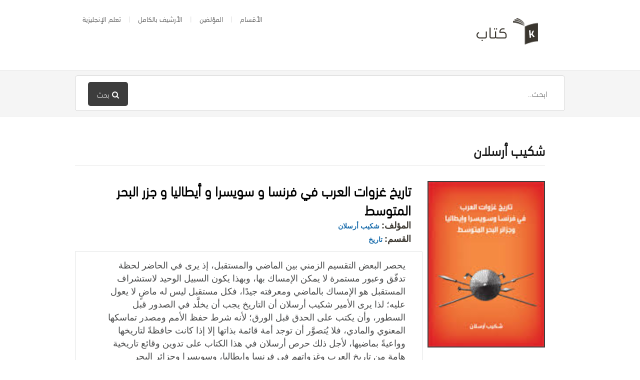

--- FILE ---
content_type: text/html; charset=UTF-8
request_url: https://www.ktaab.com/authors/%D8%B4%D9%83%D9%8A%D8%A8-%D8%A3%D8%B1%D8%B3%D9%84%D8%A7%D9%86/
body_size: 9184
content:
<!DOCTYPE html>
<html dir="rtl" lang="ar">

<head> 

<script async custom-element="amp-ad" src="https://cdn.ampproject.org/v0/amp-ad-0.1.js"></script>

  <meta charset="UTF-8" />
  <meta name="viewport" content="width=device-width">
  <meta name="format-detection" content="telephone=no">
  <meta http-equiv="X-UA-Compatible" content="IE=Edge"/>
  <title>شكيب أرسلان - كتاب</title>

		<!-- All in One SEO 4.5.4 - aioseo.com -->
		<meta name="robots" content="noindex, max-snippet:-1, max-image-preview:large, max-video-preview:-1" />
		<meta name="google-site-verification" content="OgDzs_eLby4TW4BbJEulm7mijp7MMnzYIPp_tm2B-7k" />
		<meta name="msvalidate.01" content="0DF04BC21D5C90B8C28E86F3579EE5DD" />
		<link rel="canonical" href="https://www.ktaab.com/" />
		<meta name="generator" content="All in One SEO (AIOSEO) 4.5.4" />
		<script type="application/ld+json" class="aioseo-schema">
			{"@context":"https:\/\/schema.org","@graph":[{"@type":"BreadcrumbList","@id":"https:\/\/www.ktaab.com\/#breadcrumblist","itemListElement":[{"@type":"ListItem","@id":"https:\/\/www.ktaab.com\/#listItem","position":1,"name":"\u0627\u0644\u0631\u0626\u064a\u0633\u064a\u0629","item":"https:\/\/www.ktaab.com\/","nextItem":"https:\/\/www.ktaab.com\/#listItem"},{"@type":"ListItem","@id":"https:\/\/www.ktaab.com\/#listItem","position":2,"name":"\u0634\u0643\u064a\u0628 \u0623\u0631\u0633\u0644\u0627\u0646","previousItem":"https:\/\/www.ktaab.com\/#listItem"}]},{"@type":"Organization","@id":"https:\/\/www.ktaab.com\/#organization","name":"Ktaab.com","url":"https:\/\/www.ktaab.com\/"},{"@type":"WebPage","@id":"https:\/\/www.ktaab.com\/#webpage","url":"https:\/\/www.ktaab.com\/","name":"\u0634\u0643\u064a\u0628 \u0623\u0631\u0633\u0644\u0627\u0646 - \u0643\u062a\u0627\u0628","inLanguage":"ar","isPartOf":{"@id":"https:\/\/www.ktaab.com\/#website"},"breadcrumb":{"@id":"https:\/\/www.ktaab.com\/#breadcrumblist"}},{"@type":"WebSite","@id":"https:\/\/www.ktaab.com\/#website","url":"https:\/\/www.ktaab.com\/","name":"\u0643\u062a\u0627\u0628","inLanguage":"ar","publisher":{"@id":"https:\/\/www.ktaab.com\/#organization"}}]}
		</script>
		<!-- All in One SEO -->

<link rel='dns-prefetch' href='//fonts.googleapis.com' />
		<!-- This site uses the Google Analytics by MonsterInsights plugin v8.23.1 - Using Analytics tracking - https://www.monsterinsights.com/ -->
		<!-- Note: MonsterInsights is not currently configured on this site. The site owner needs to authenticate with Google Analytics in the MonsterInsights settings panel. -->
					<!-- No tracking code set -->
				<!-- / Google Analytics by MonsterInsights -->
		<script type="text/javascript">
/* <![CDATA[ */
window._wpemojiSettings = {"baseUrl":"https:\/\/s.w.org\/images\/core\/emoji\/14.0.0\/72x72\/","ext":".png","svgUrl":"https:\/\/s.w.org\/images\/core\/emoji\/14.0.0\/svg\/","svgExt":".svg","source":{"concatemoji":"https:\/\/www.ktaab.com\/wp-includes\/js\/wp-emoji-release.min.js?ver=6.4.7"}};
/*! This file is auto-generated */
!function(i,n){var o,s,e;function c(e){try{var t={supportTests:e,timestamp:(new Date).valueOf()};sessionStorage.setItem(o,JSON.stringify(t))}catch(e){}}function p(e,t,n){e.clearRect(0,0,e.canvas.width,e.canvas.height),e.fillText(t,0,0);var t=new Uint32Array(e.getImageData(0,0,e.canvas.width,e.canvas.height).data),r=(e.clearRect(0,0,e.canvas.width,e.canvas.height),e.fillText(n,0,0),new Uint32Array(e.getImageData(0,0,e.canvas.width,e.canvas.height).data));return t.every(function(e,t){return e===r[t]})}function u(e,t,n){switch(t){case"flag":return n(e,"\ud83c\udff3\ufe0f\u200d\u26a7\ufe0f","\ud83c\udff3\ufe0f\u200b\u26a7\ufe0f")?!1:!n(e,"\ud83c\uddfa\ud83c\uddf3","\ud83c\uddfa\u200b\ud83c\uddf3")&&!n(e,"\ud83c\udff4\udb40\udc67\udb40\udc62\udb40\udc65\udb40\udc6e\udb40\udc67\udb40\udc7f","\ud83c\udff4\u200b\udb40\udc67\u200b\udb40\udc62\u200b\udb40\udc65\u200b\udb40\udc6e\u200b\udb40\udc67\u200b\udb40\udc7f");case"emoji":return!n(e,"\ud83e\udef1\ud83c\udffb\u200d\ud83e\udef2\ud83c\udfff","\ud83e\udef1\ud83c\udffb\u200b\ud83e\udef2\ud83c\udfff")}return!1}function f(e,t,n){var r="undefined"!=typeof WorkerGlobalScope&&self instanceof WorkerGlobalScope?new OffscreenCanvas(300,150):i.createElement("canvas"),a=r.getContext("2d",{willReadFrequently:!0}),o=(a.textBaseline="top",a.font="600 32px Arial",{});return e.forEach(function(e){o[e]=t(a,e,n)}),o}function t(e){var t=i.createElement("script");t.src=e,t.defer=!0,i.head.appendChild(t)}"undefined"!=typeof Promise&&(o="wpEmojiSettingsSupports",s=["flag","emoji"],n.supports={everything:!0,everythingExceptFlag:!0},e=new Promise(function(e){i.addEventListener("DOMContentLoaded",e,{once:!0})}),new Promise(function(t){var n=function(){try{var e=JSON.parse(sessionStorage.getItem(o));if("object"==typeof e&&"number"==typeof e.timestamp&&(new Date).valueOf()<e.timestamp+604800&&"object"==typeof e.supportTests)return e.supportTests}catch(e){}return null}();if(!n){if("undefined"!=typeof Worker&&"undefined"!=typeof OffscreenCanvas&&"undefined"!=typeof URL&&URL.createObjectURL&&"undefined"!=typeof Blob)try{var e="postMessage("+f.toString()+"("+[JSON.stringify(s),u.toString(),p.toString()].join(",")+"));",r=new Blob([e],{type:"text/javascript"}),a=new Worker(URL.createObjectURL(r),{name:"wpTestEmojiSupports"});return void(a.onmessage=function(e){c(n=e.data),a.terminate(),t(n)})}catch(e){}c(n=f(s,u,p))}t(n)}).then(function(e){for(var t in e)n.supports[t]=e[t],n.supports.everything=n.supports.everything&&n.supports[t],"flag"!==t&&(n.supports.everythingExceptFlag=n.supports.everythingExceptFlag&&n.supports[t]);n.supports.everythingExceptFlag=n.supports.everythingExceptFlag&&!n.supports.flag,n.DOMReady=!1,n.readyCallback=function(){n.DOMReady=!0}}).then(function(){return e}).then(function(){var e;n.supports.everything||(n.readyCallback(),(e=n.source||{}).concatemoji?t(e.concatemoji):e.wpemoji&&e.twemoji&&(t(e.twemoji),t(e.wpemoji)))}))}((window,document),window._wpemojiSettings);
/* ]]> */
</script>
<style type="text/css">
.powerpress_player .wp-audio-shortcode { max-width: 200px; }
</style>
<style id='wp-emoji-styles-inline-css' type='text/css'>

	img.wp-smiley, img.emoji {
		display: inline !important;
		border: none !important;
		box-shadow: none !important;
		height: 1em !important;
		width: 1em !important;
		margin: 0 0.07em !important;
		vertical-align: -0.1em !important;
		background: none !important;
		padding: 0 !important;
	}
</style>
<link rel='stylesheet' id='wp-block-library-rtl-css' href='https://www.ktaab.com/wp-includes/css/dist/block-library/style-rtl.min.css?ver=6.4.7' type='text/css' media='all' />
<style id='classic-theme-styles-inline-css' type='text/css'>
/*! This file is auto-generated */
.wp-block-button__link{color:#fff;background-color:#32373c;border-radius:9999px;box-shadow:none;text-decoration:none;padding:calc(.667em + 2px) calc(1.333em + 2px);font-size:1.125em}.wp-block-file__button{background:#32373c;color:#fff;text-decoration:none}
</style>
<style id='global-styles-inline-css' type='text/css'>
body{--wp--preset--color--black: #000000;--wp--preset--color--cyan-bluish-gray: #abb8c3;--wp--preset--color--white: #ffffff;--wp--preset--color--pale-pink: #f78da7;--wp--preset--color--vivid-red: #cf2e2e;--wp--preset--color--luminous-vivid-orange: #ff6900;--wp--preset--color--luminous-vivid-amber: #fcb900;--wp--preset--color--light-green-cyan: #7bdcb5;--wp--preset--color--vivid-green-cyan: #00d084;--wp--preset--color--pale-cyan-blue: #8ed1fc;--wp--preset--color--vivid-cyan-blue: #0693e3;--wp--preset--color--vivid-purple: #9b51e0;--wp--preset--gradient--vivid-cyan-blue-to-vivid-purple: linear-gradient(135deg,rgba(6,147,227,1) 0%,rgb(155,81,224) 100%);--wp--preset--gradient--light-green-cyan-to-vivid-green-cyan: linear-gradient(135deg,rgb(122,220,180) 0%,rgb(0,208,130) 100%);--wp--preset--gradient--luminous-vivid-amber-to-luminous-vivid-orange: linear-gradient(135deg,rgba(252,185,0,1) 0%,rgba(255,105,0,1) 100%);--wp--preset--gradient--luminous-vivid-orange-to-vivid-red: linear-gradient(135deg,rgba(255,105,0,1) 0%,rgb(207,46,46) 100%);--wp--preset--gradient--very-light-gray-to-cyan-bluish-gray: linear-gradient(135deg,rgb(238,238,238) 0%,rgb(169,184,195) 100%);--wp--preset--gradient--cool-to-warm-spectrum: linear-gradient(135deg,rgb(74,234,220) 0%,rgb(151,120,209) 20%,rgb(207,42,186) 40%,rgb(238,44,130) 60%,rgb(251,105,98) 80%,rgb(254,248,76) 100%);--wp--preset--gradient--blush-light-purple: linear-gradient(135deg,rgb(255,206,236) 0%,rgb(152,150,240) 100%);--wp--preset--gradient--blush-bordeaux: linear-gradient(135deg,rgb(254,205,165) 0%,rgb(254,45,45) 50%,rgb(107,0,62) 100%);--wp--preset--gradient--luminous-dusk: linear-gradient(135deg,rgb(255,203,112) 0%,rgb(199,81,192) 50%,rgb(65,88,208) 100%);--wp--preset--gradient--pale-ocean: linear-gradient(135deg,rgb(255,245,203) 0%,rgb(182,227,212) 50%,rgb(51,167,181) 100%);--wp--preset--gradient--electric-grass: linear-gradient(135deg,rgb(202,248,128) 0%,rgb(113,206,126) 100%);--wp--preset--gradient--midnight: linear-gradient(135deg,rgb(2,3,129) 0%,rgb(40,116,252) 100%);--wp--preset--font-size--small: 13px;--wp--preset--font-size--medium: 20px;--wp--preset--font-size--large: 36px;--wp--preset--font-size--x-large: 42px;--wp--preset--spacing--20: 0.44rem;--wp--preset--spacing--30: 0.67rem;--wp--preset--spacing--40: 1rem;--wp--preset--spacing--50: 1.5rem;--wp--preset--spacing--60: 2.25rem;--wp--preset--spacing--70: 3.38rem;--wp--preset--spacing--80: 5.06rem;--wp--preset--shadow--natural: 6px 6px 9px rgba(0, 0, 0, 0.2);--wp--preset--shadow--deep: 12px 12px 50px rgba(0, 0, 0, 0.4);--wp--preset--shadow--sharp: 6px 6px 0px rgba(0, 0, 0, 0.2);--wp--preset--shadow--outlined: 6px 6px 0px -3px rgba(255, 255, 255, 1), 6px 6px rgba(0, 0, 0, 1);--wp--preset--shadow--crisp: 6px 6px 0px rgba(0, 0, 0, 1);}:where(.is-layout-flex){gap: 0.5em;}:where(.is-layout-grid){gap: 0.5em;}body .is-layout-flow > .alignleft{float: left;margin-inline-start: 0;margin-inline-end: 2em;}body .is-layout-flow > .alignright{float: right;margin-inline-start: 2em;margin-inline-end: 0;}body .is-layout-flow > .aligncenter{margin-left: auto !important;margin-right: auto !important;}body .is-layout-constrained > .alignleft{float: left;margin-inline-start: 0;margin-inline-end: 2em;}body .is-layout-constrained > .alignright{float: right;margin-inline-start: 2em;margin-inline-end: 0;}body .is-layout-constrained > .aligncenter{margin-left: auto !important;margin-right: auto !important;}body .is-layout-constrained > :where(:not(.alignleft):not(.alignright):not(.alignfull)){max-width: var(--wp--style--global--content-size);margin-left: auto !important;margin-right: auto !important;}body .is-layout-constrained > .alignwide{max-width: var(--wp--style--global--wide-size);}body .is-layout-flex{display: flex;}body .is-layout-flex{flex-wrap: wrap;align-items: center;}body .is-layout-flex > *{margin: 0;}body .is-layout-grid{display: grid;}body .is-layout-grid > *{margin: 0;}:where(.wp-block-columns.is-layout-flex){gap: 2em;}:where(.wp-block-columns.is-layout-grid){gap: 2em;}:where(.wp-block-post-template.is-layout-flex){gap: 1.25em;}:where(.wp-block-post-template.is-layout-grid){gap: 1.25em;}.has-black-color{color: var(--wp--preset--color--black) !important;}.has-cyan-bluish-gray-color{color: var(--wp--preset--color--cyan-bluish-gray) !important;}.has-white-color{color: var(--wp--preset--color--white) !important;}.has-pale-pink-color{color: var(--wp--preset--color--pale-pink) !important;}.has-vivid-red-color{color: var(--wp--preset--color--vivid-red) !important;}.has-luminous-vivid-orange-color{color: var(--wp--preset--color--luminous-vivid-orange) !important;}.has-luminous-vivid-amber-color{color: var(--wp--preset--color--luminous-vivid-amber) !important;}.has-light-green-cyan-color{color: var(--wp--preset--color--light-green-cyan) !important;}.has-vivid-green-cyan-color{color: var(--wp--preset--color--vivid-green-cyan) !important;}.has-pale-cyan-blue-color{color: var(--wp--preset--color--pale-cyan-blue) !important;}.has-vivid-cyan-blue-color{color: var(--wp--preset--color--vivid-cyan-blue) !important;}.has-vivid-purple-color{color: var(--wp--preset--color--vivid-purple) !important;}.has-black-background-color{background-color: var(--wp--preset--color--black) !important;}.has-cyan-bluish-gray-background-color{background-color: var(--wp--preset--color--cyan-bluish-gray) !important;}.has-white-background-color{background-color: var(--wp--preset--color--white) !important;}.has-pale-pink-background-color{background-color: var(--wp--preset--color--pale-pink) !important;}.has-vivid-red-background-color{background-color: var(--wp--preset--color--vivid-red) !important;}.has-luminous-vivid-orange-background-color{background-color: var(--wp--preset--color--luminous-vivid-orange) !important;}.has-luminous-vivid-amber-background-color{background-color: var(--wp--preset--color--luminous-vivid-amber) !important;}.has-light-green-cyan-background-color{background-color: var(--wp--preset--color--light-green-cyan) !important;}.has-vivid-green-cyan-background-color{background-color: var(--wp--preset--color--vivid-green-cyan) !important;}.has-pale-cyan-blue-background-color{background-color: var(--wp--preset--color--pale-cyan-blue) !important;}.has-vivid-cyan-blue-background-color{background-color: var(--wp--preset--color--vivid-cyan-blue) !important;}.has-vivid-purple-background-color{background-color: var(--wp--preset--color--vivid-purple) !important;}.has-black-border-color{border-color: var(--wp--preset--color--black) !important;}.has-cyan-bluish-gray-border-color{border-color: var(--wp--preset--color--cyan-bluish-gray) !important;}.has-white-border-color{border-color: var(--wp--preset--color--white) !important;}.has-pale-pink-border-color{border-color: var(--wp--preset--color--pale-pink) !important;}.has-vivid-red-border-color{border-color: var(--wp--preset--color--vivid-red) !important;}.has-luminous-vivid-orange-border-color{border-color: var(--wp--preset--color--luminous-vivid-orange) !important;}.has-luminous-vivid-amber-border-color{border-color: var(--wp--preset--color--luminous-vivid-amber) !important;}.has-light-green-cyan-border-color{border-color: var(--wp--preset--color--light-green-cyan) !important;}.has-vivid-green-cyan-border-color{border-color: var(--wp--preset--color--vivid-green-cyan) !important;}.has-pale-cyan-blue-border-color{border-color: var(--wp--preset--color--pale-cyan-blue) !important;}.has-vivid-cyan-blue-border-color{border-color: var(--wp--preset--color--vivid-cyan-blue) !important;}.has-vivid-purple-border-color{border-color: var(--wp--preset--color--vivid-purple) !important;}.has-vivid-cyan-blue-to-vivid-purple-gradient-background{background: var(--wp--preset--gradient--vivid-cyan-blue-to-vivid-purple) !important;}.has-light-green-cyan-to-vivid-green-cyan-gradient-background{background: var(--wp--preset--gradient--light-green-cyan-to-vivid-green-cyan) !important;}.has-luminous-vivid-amber-to-luminous-vivid-orange-gradient-background{background: var(--wp--preset--gradient--luminous-vivid-amber-to-luminous-vivid-orange) !important;}.has-luminous-vivid-orange-to-vivid-red-gradient-background{background: var(--wp--preset--gradient--luminous-vivid-orange-to-vivid-red) !important;}.has-very-light-gray-to-cyan-bluish-gray-gradient-background{background: var(--wp--preset--gradient--very-light-gray-to-cyan-bluish-gray) !important;}.has-cool-to-warm-spectrum-gradient-background{background: var(--wp--preset--gradient--cool-to-warm-spectrum) !important;}.has-blush-light-purple-gradient-background{background: var(--wp--preset--gradient--blush-light-purple) !important;}.has-blush-bordeaux-gradient-background{background: var(--wp--preset--gradient--blush-bordeaux) !important;}.has-luminous-dusk-gradient-background{background: var(--wp--preset--gradient--luminous-dusk) !important;}.has-pale-ocean-gradient-background{background: var(--wp--preset--gradient--pale-ocean) !important;}.has-electric-grass-gradient-background{background: var(--wp--preset--gradient--electric-grass) !important;}.has-midnight-gradient-background{background: var(--wp--preset--gradient--midnight) !important;}.has-small-font-size{font-size: var(--wp--preset--font-size--small) !important;}.has-medium-font-size{font-size: var(--wp--preset--font-size--medium) !important;}.has-large-font-size{font-size: var(--wp--preset--font-size--large) !important;}.has-x-large-font-size{font-size: var(--wp--preset--font-size--x-large) !important;}
.wp-block-navigation a:where(:not(.wp-element-button)){color: inherit;}
:where(.wp-block-post-template.is-layout-flex){gap: 1.25em;}:where(.wp-block-post-template.is-layout-grid){gap: 1.25em;}
:where(.wp-block-columns.is-layout-flex){gap: 2em;}:where(.wp-block-columns.is-layout-grid){gap: 2em;}
.wp-block-pullquote{font-size: 1.5em;line-height: 1.6;}
</style>
<link rel='stylesheet' id='uaf_client_css-css' href='https://www.ktaab.com/wp-content/uploads/useanyfont/uaf.css?ver=1676659811' type='text/css' media='all' />
<link rel='stylesheet' id='mbt-style-css' href='https://www.ktaab.com/wp-content/plugins/mybooktable/css/frontend-style.css?ver=3.3.0' type='text/css' media='all' />
<link rel='stylesheet' id='mbt-style-pack-css' href='https://www.ktaab.com/wp-content/plugins/mybooktable/styles/silver/style.css?ver=3.3.0' type='text/css' media='all' />
<link rel='stylesheet' id='theme-style-css' href='https://www.ktaab.com/wp-content/themes/ktaab/style.css?ver=6.4.7' type='text/css' media='all' />
<style id='theme-style-inline-css' type='text/css'>
 
				/* Links */
				a, 
				a:visited { color:#166aaa; }
				a:hover, 
				.widget a:hover,
				#primary-nav ul a:hover,
				#footer-nav a:hover,
				#breadcrumbs a:hover { color:#1981b5; }
				
				/* Theme Color */
				#commentform #submit, 
				.st_faq h2.active .action, 
				.widget_categories ul span, 
				.pagination .current, 
				.tags a, 
				.page-links span,
				#comments .comment-meta .author-badge,
				input[type="reset"],
				input[type="submit"],
				input[type="button"] { background: #3d3d3d; }
				#live-search #searchsubmit, input[type="submit"] { background-color: #3d3d3d; }
				.tags a:before { border-color: transparent #3d3d3d transparent transparent; }
				#primary-nav { top: -10px; }

				.fa-external-link-square {
    color: #0f72c7;
    font-size: 18px;
}

.mbt-book .mbt-book-images .mbt-book-image {
border: 2px solid #3d3d3d;
}

#breadcrumbs {
display: none;
}

.mbt-book .mbt-book-meta .mbt-meta-title {
    color: #3a362f;
    font-size: 18px;
}

#live-search {
    background: #f5f5f5;
}

				
				
</style>
<link rel='stylesheet' id='theme-font-css' href='https://fonts.googleapis.com/css?family=Open+Sans:400,400italic,600,700&#038;subset=latin,latin-ext' type='text/css' media='all' />
<link rel='stylesheet' id='font-awesome-css' href='https://www.ktaab.com/wp-content/plugins/js_composer/assets/lib/bower/font-awesome/css/font-awesome.min.css?ver=6.0.3' type='text/css' media='all' />
<link rel='stylesheet' id='shortcodes-css' href='https://www.ktaab.com/wp-content/themes/ktaab/framework/shortcodes/shortcodes.css?ver=6.4.7' type='text/css' media='all' />
<!--[if lt IE 9]>
<link rel='stylesheet' id='vc_lte_ie9-css' href='https://www.ktaab.com/wp-content/plugins/js_composer/assets/css/vc_lte_ie9.min.css?ver=6.0.3' type='text/css' media='screen' />
<![endif]-->
<script type="text/javascript" src="https://www.ktaab.com/wp-includes/js/jquery/jquery.min.js?ver=3.7.1" id="jquery-core-js"></script>
<script type="text/javascript" src="https://www.ktaab.com/wp-includes/js/jquery/jquery-migrate.min.js?ver=3.4.1" id="jquery-migrate-js"></script>
<link rel="https://api.w.org/" href="https://www.ktaab.com/wp-json/" /><link rel="alternate" type="application/json" href="https://www.ktaab.com/wp-json/wp/v2/pages/-1" /><link rel="EditURI" type="application/rsd+xml" title="RSD" href="https://www.ktaab.com/xmlrpc.php?rsd" />
<meta name="generator" content="WordPress 6.4.7" />
<link rel='shortlink' href='https://www.ktaab.com/?p=-1' />
<link rel="alternate" type="application/json+oembed" href="https://www.ktaab.com/wp-json/oembed/1.0/embed?url=https%3A%2F%2Fwww.ktaab.com%2F" />
<link rel="alternate" type="text/xml+oembed" href="https://www.ktaab.com/wp-json/oembed/1.0/embed?url=https%3A%2F%2Fwww.ktaab.com%2F&#038;format=xml" />
<script type="text/javascript"><!--
function powerpress_pinw(pinw_url){window.open(pinw_url, 'PowerPressPlayer','toolbar=0,status=0,resizable=1,width=460,height=320');	return false;}
//-->
</script>
<style type="text/css">.mbt-book .mbt-book-buybuttons .mbt-book-buybutton img { width: 201px; height: 35px; } .mbt-book .mbt-book-buybuttons .mbt-book-buybutton { padding: 5px 10px 0px 0px; }.mbt-book-archive .mbt-book .mbt-book-buybuttons .mbt-book-buybutton img { width: 201px; height: 35px; } .mbt-book-archive .mbt-book .mbt-book-buybuttons .mbt-book-buybutton { padding: 5px 10px 0px 0px; }.mbt-featured-book-widget .mbt-book-buybuttons .mbt-book-buybutton img { width: 172px; height: 30px; } .mbt-featured-book-widget .mbt-book-buybuttons .mbt-book-buybutton { padding: 4px 8px 0px 0px; }</style>	<script type="text/javascript">
		window.ajaxurl = "https://www.ktaab.com/wp-admin/admin-ajax.php";
	</script>
<style type="text/css">.mbt-book-buybuttons .mbt-universal-buybutton { margin: 0; display: inline-block; box-sizing: border-box; }.mbt-book .mbt-book-buybuttons .mbt-universal-buybutton { font-size: 18px; line-height: 20px; padding: 6px 15px; width: 201px; min-height: 35px; }.mbt-book-archive .mbt-book .mbt-book-buybuttons .mbt-universal-buybutton { font-size: 18px; line-height: 20px; padding: 6px 15px; width: 201px; min-height: 35px; }.mbt-featured-book-widget .mbt-book-buybuttons .mbt-universal-buybutton { font-size: 15px; line-height: 16px; padding: 6px 12px; width: 172px; min-height: 30px; }</style><!--[if lt IE 9]><script src="https://www.ktaab.com/wp-content/themes/ktaab/js/html5.js"></script><![endif]--><!--[if (gte IE 6)&(lte IE 8)]><script src="https://www.ktaab.com/wp-content/themes/ktaab/js/selectivizr-min.js"></script><![endif]--><link rel="shortcut icon" href="https://www.ktaab.com/wp-content/uploads/2018/07/favicon.png"/>
<meta name="generator" content="Powered by WPBakery Page Builder - drag and drop page builder for WordPress."/>
<meta property="og:type" content="object"/>
<meta property="og:title" content="شكيب أرسلان - كتاب"/>
<meta property="og:description" content=""/>
<meta property="og:site_name" content="كتاب"/>
<meta property="og:url" content="https://www.ktaab.com/authors/%d8%b4%d9%83%d9%8a%d8%a8-%d8%a3%d8%b1%d8%b3%d9%84%d8%a7%d9%86/"/>
<noscript><style> .wpb_animate_when_almost_visible { opacity: 1; }</style></noscript></head>
<body data-rsssl=1 class="rtl page-template-default page page-id--1 page-parent mybooktable wpb-js-composer js-comp-ver-6.0.3 vc_responsive">


<!-- #site-container -->
<div id="site-container" class="clearfix">

<!-- #primary-nav-mobile -->
<nav id="primary-nav-mobile">
<a class="menu-toggle clearfix" href="#"><i class="fa fa-reorder"></i></a>
<ul id="mobile-menu" class="clearfix"><li id="menu-item-1021" class="menu-item menu-item-type-post_type menu-item-object-page menu-item-1021"><a href="https://www.ktaab.com/sections/">الأقسام</a></li>
<li id="menu-item-1433" class="menu-item menu-item-type-custom menu-item-object-custom menu-item-1433"><a href="https://www.ktaab.com/authors/">المؤلفين</a></li>
<li id="menu-item-2074" class="menu-item menu-item-type-post_type menu-item-object-page menu-item-2074"><a href="https://www.ktaab.com/archive/">الأرشيف بالكامل</a></li>
<li id="menu-item-4539" class="menu-item menu-item-type-custom menu-item-object-custom menu-item-4539"><a target="_blank" rel="noopener" href="https://hroof.xyz">تعلم الإنجليزية</a></li>
</ul></nav>
<!-- /#primary-nav-mobile -->

<!-- #header -->
<header id="site-header" class="clearfix" role="banner">
<div class="container">

<!-- #logo -->
  <div id="logo">
          <a title="كتاب" href="https://www.ktaab.com">
            <img alt="كتاب" src="https://www.ktaab.com/wp-content/uploads/2018/07/logo.png">
            </a>
       </div>
<!-- /#logo -->
<!-- #primary-nav -->
<nav id="primary-nav" role="navigation" class="clearfix">
      <ul id="menu-%d9%83%d8%aa%d8%a7%d8%a8" class="nav sf-menu clearfix"><li class="menu-item menu-item-type-post_type menu-item-object-page menu-item-1021"><a href="https://www.ktaab.com/sections/">الأقسام</a></li>
<li class="menu-item menu-item-type-custom menu-item-object-custom menu-item-1433"><a href="https://www.ktaab.com/authors/">المؤلفين</a></li>
<li class="menu-item menu-item-type-post_type menu-item-object-page menu-item-2074"><a href="https://www.ktaab.com/archive/">الأرشيف بالكامل</a></li>
<li class="menu-item menu-item-type-custom menu-item-object-custom menu-item-4539"><a target="_blank" rel="noopener" href="https://hroof.xyz">تعلم الإنجليزية</a></li>
</ul>    </nav>
<!-- #primary-nav -->

</div>
</header>
<!-- /#header -->

<!-- #live-search -->
    <div id="live-search">
    <div class="container">
    <div id="search-wrap">
      <form role="search" method="get" id="searchform" class="clearfix" action="https://www.ktaab.com/">
        <input type="text" onfocus="if (this.value == 'ابحث..') {this.value = '';}" onblur="if (this.value == '')  {this.value = 'ابحث..';}" value="ابحث.." name="s" id="s" autocapitalize="off" autocorrect="off" autocomplete="off" />
        <i class="live-search-loading fa fa-spinner fa-spin"></i>
        <button type="submit" id="searchsubmit">
                <i class='fa fa-search'></i><span>بحث</span>
				
            </button>
      </form>
      </div>
    </div>
    </div>
<!-- /#live-search --> 

<!-- #primary -->
<div id="primary" class="sidebar-right clearfix">
<!-- .container -->
<div class="container">

<!-- #content -->
  <section id="content" role="main">
  
  <!-- #page-header -->
<header id="page-header" class="clearfix">
  <h1 class="page-title">شكيب أرسلان</h1>
  <div id="breadcrumbs"><a href="https://www.ktaab.com"><icon class="fa fa-home"></i></a><span class="sep">/</span><li class="item-current item--1"><strong class="bread-current bread--1"> شكيب أرسلان</strong></li></div>  
  </header>
<!-- /#page-header --> 
  
        <article id="post--1" class="post--1 page type-page status-publish hentry">
          
      <div class="entry-content">
         <div id="mbt-container"> 
<div class="mbt-book-archive"><header class="mbt-book-archive-header"><div style="clear:both;"></div></header> <div class="mbt-book-archive-books"> 

<div itemscope itemtype="https://schema.org/Book" id="post-2787" class="mbt-book mbt-book-excerpt"><div class="mbt-book-images "><a href="https://www.ktaab.com/books/%d8%aa%d8%a7%d8%b1%d9%8a%d8%ae-%d8%ba%d8%b2%d9%88%d8%a7%d8%aa-%d8%a7%d9%84%d8%b9%d8%b1%d8%a8-%d9%81%d9%8a-%d9%81%d8%b1%d9%86%d8%b3%d8%a7-%d9%88-%d8%b3%d9%88%d9%8a%d8%b3%d8%b1%d8%a7-%d9%88-%d8%a3%d9%8a/"><img itemprop="image" alt="تاريخ غزوات العرب في فرنسا و سويسرا و أيطاليا و جزر البحر المتوسط" class=" mbt-book-image" sizes="25vw" src="https://www.ktaab.com/wp-content/uploads/2016/07/download.jpg" srcset="https://www.ktaab.com/wp-content/uploads/2016/07/download.jpg 132w, https://www.ktaab.com/wp-content/uploads/2016/07/download-42x60.jpg 42w, https://www.ktaab.com/wp-content/uploads/2016/07/download-105x150.jpg 105w"></a></div><div class="mbt-book-right">	<div class="mbt-book-socialmedia-badges"><div style="float: right;" class="fb-like" data-href="https://www.ktaab.com/books/%d8%aa%d8%a7%d8%b1%d9%8a%d8%ae-%d8%ba%d8%b2%d9%88%d8%a7%d8%aa-%d8%a7%d9%84%d8%b9%d8%b1%d8%a8-%d9%81%d9%8a-%d9%81%d8%b1%d9%86%d8%b3%d8%a7-%d9%88-%d8%b3%d9%88%d9%8a%d8%b3%d8%b1%d8%a7-%d9%88-%d8%a3%d9%8a/" data-width="" data-layout="box_count" data-action="like" data-size="large" data-share="true"></div></div>
<h2 class="mbt-book-title" itemprop="name">
	<a href="https://www.ktaab.com/books/%d8%aa%d8%a7%d8%b1%d9%8a%d8%ae-%d8%ba%d8%b2%d9%88%d8%a7%d8%aa-%d8%a7%d9%84%d8%b9%d8%b1%d8%a8-%d9%81%d9%8a-%d9%81%d8%b1%d9%86%d8%b3%d8%a7-%d9%88-%d8%b3%d9%88%d9%8a%d8%b3%d8%b1%d8%a7-%d9%88-%d8%a3%d9%8a/">تاريخ غزوات العرب في فرنسا و سويسرا و أيطاليا و جزر البحر المتوسط</a>
</h2><div class="mbt-book-meta">
	<span class="mbt-meta-item mbt-meta-mbt_author"><span class="mbt-meta-title">المؤلف:</span> <a itemprop="author" href="https://www.ktaab.com/authors/%d8%b4%d9%83%d9%8a%d8%a8-%d8%a3%d8%b1%d8%b3%d9%84%d8%a7%d9%86/">شكيب أرسلان</a></span><br>		<span class="mbt-meta-item mbt-meta-mbt_genre"><span class="mbt-meta-title">القسم:</span> <a itemprop="genre" href="https://www.ktaab.com/genre/history/">تاريخ</a></span><br>	 
	
</div><div itemprop="description" class="mbt-book-blurb">
	<p>يحصر البعض التقسيم الزمني بين الماضي والمستقبل، إذ يرى في الحاضر لحظة تدفّق وعبور مستمرة لا يمكن الإمساك بها، وبهذا يكون السبيل الوحيد لاستشراف المستقبل هو الإمساك بالماضي ومعرفته جيدًا، فكل مستقبل ليس له ماضٍ لا يعول عليه؛ لذا يرى الأمير شكيب أرسلان أن التاريخ يجب أن يخلَّد في الصدور قبل السطور، وأن يكتب على الحدق قبل الورق؛ لأنه شرط حفظ الأمم ومصدر تماسكها المعنوي والمادي، فلا يُتصوَّر أن توجد أمة قائمة بذاتها إلا إذا كانت حافظةً لتاريخها وواعيةً بماضيها، لأجل ذلك حرص أرسلان في هذا الكتاب على تدوين وقائع تاريخية هامة من تاريخ العرب وغزواتهم في فرنسا وإيطاليا، وسويسرا وجزائر البحر المتوسط.</p>
 <a href="https://www.ktaab.com/books/%d8%aa%d8%a7%d8%b1%d9%8a%d8%ae-%d8%ba%d8%b2%d9%88%d8%a7%d8%aa-%d8%a7%d9%84%d8%b9%d8%b1%d8%a8-%d9%81%d9%8a-%d9%81%d8%b1%d9%86%d8%b3%d8%a7-%d9%88-%d8%b3%d9%88%d9%8a%d8%b3%d8%b1%d8%a7-%d9%88-%d8%a3%d9%8a/" class="mbt-read-more">المزيد →</a></div><div class="mbt-book-buybuttons"><div class="mbt-book-buybutton"><a onclick="if(typeof window._gaq !== 'undefined'){window._gaq.push(['_trackEvent', 'MyBookTable', 'Google Play Buy Button Click', 'تاريخ غزوات العرب في فرنسا و سويسرا و أيطاليا و جزر البحر المتوسط']);}" href="https://docs.google.com/gview?url=https://www.ktaab.com/d/17971037" target="_blank" rel="nofollow"><img src="https://www.ktaab.com/wp-content/plugins/mybooktable/styles/ktaab/googleplay_button.png" border="0" alt="Buy from Google Play"/></a></div><div class="mbt-book-buybutton"><a onclick="if(typeof window._gaq !== 'undefined'){window._gaq.push(['_trackEvent', 'MyBookTable', 'Alibris Buy Button Click', 'تاريخ غزوات العرب في فرنسا و سويسرا و أيطاليا و جزر البحر المتوسط']);}" href="https://www.ktaab.com/d/17971037" target="_blank" rel="nofollow"><img src="https://www.ktaab.com/wp-content/plugins/mybooktable/styles/ktaab/alibris_button.png" border="0" alt="Buy from Alibris"/></a></div><div class="mbt-book-buybutton"><a onclick="if(typeof window._gaq !== 'undefined'){window._gaq.push(['_trackEvent', 'MyBookTable', 'GoodReads Buy Button Click', 'تاريخ غزوات العرب في فرنسا و سويسرا و أيطاليا و جزر البحر المتوسط']);}" href="https://www.ktaab.com/q/17971037" target="_blank" rel="nofollow"><img src="https://www.ktaab.com/wp-content/plugins/mybooktable/styles/ktaab/goodreads_button.png" border="0" alt="Buy from GoodReads"/></a></div><div style="clear:both;"></div></div></div>	<div style="clear:both;"></div>
</div> </div> </div> </div>               </div>

    </article>
    
             
</section>
<!-- #content -->


</div>
<!-- .container -->
</div>
<!-- #primary -->

<!-- #footer-widgets -->
<!-- /#footer-widgets -->

<!-- #site-footer -->
<footer id="site-footer" class="clearfix" role="contentinfo">
<div class="container">

  

  <small id="copyright">
    <span style="color: #555555; font-family: Tajawal, sans-serif; font-size: 18px; text-align: center;">Ktaab.com - 2024</span>    </small>
  
</div>
</footer> 
<!-- /#site-footer -->

<!-- /#site-container -->
</div>

<div id="fb-root"></div><script async defer crossorigin="anonymous" src="https://connect.facebook.net/en_US/sdk.js#xfbml=1&version=v9.0" nonce="dY2mHxBB"></script>		<!-- Start of StatCounter Code -->
		<script>
			<!--
			var sc_project=10414749;
			var sc_security="d91c1728";
			var sc_invisible=1;
			var scJsHost = (("https:" == document.location.protocol) ?
				"https://secure." : "http://www.");
			//-->
					</script>
		
<script type="text/javascript"
				src="https://secure.statcounter.com/counter/counter.js"
				async></script>		<noscript><div class="statcounter"><a title="web analytics" href="https://statcounter.com/"><img class="statcounter" src="https://c.statcounter.com/10414749/0/d91c1728/1/" alt="web analytics" /></a></div></noscript>
		<!-- End of StatCounter Code -->
			<script type="text/javascript">
	jQuery(document).ready(function() {
	jQuery('#live-search #s').liveSearch({url: 'https://www.ktaab.com/index.php?ajax=1&s='});
	});
	</script>
<script type="text/javascript" src="https://www.ktaab.com/wp-content/themes/ktaab/js/functions.js?ver=6.4.7" id="st_theme_custom-js"></script>
<script type="text/javascript" src="https://www.ktaab.com/wp-content/themes/ktaab/framework/shortcodes/shortcodes.js?ver=6.4.7" id="st_shortcodes-js"></script>
<script type="text/javascript" src="https://www.ktaab.com/wp-content/themes/ktaab/js/jquery.livesearch.js?ver=6.4.7" id="st_live_search-js"></script>
<script type="text/javascript" src="https://www.ktaab.com/wp-includes/js/jquery/ui/core.min.js?ver=1.13.2" id="jquery-ui-core-js"></script>
<script type="text/javascript" src="https://www.ktaab.com/wp-includes/js/jquery/ui/accordion.min.js?ver=1.13.2" id="jquery-ui-accordion-js"></script>
<script type="text/javascript" src="https://www.ktaab.com/wp-content/plugins/mybooktable/js/frontend.js?ver=3.3.0" id="mbt-frontend-js-js"></script>
<script type="text/javascript" src="https://www.ktaab.com/wp-content/plugins/mybooktable/js/lib/jquery.colorbox.min.js?ver=3.3.0" id="mbt-shadowbox-js"></script>



<script defer src="https://static.cloudflareinsights.com/beacon.min.js/vcd15cbe7772f49c399c6a5babf22c1241717689176015" integrity="sha512-ZpsOmlRQV6y907TI0dKBHq9Md29nnaEIPlkf84rnaERnq6zvWvPUqr2ft8M1aS28oN72PdrCzSjY4U6VaAw1EQ==" data-cf-beacon='{"version":"2024.11.0","token":"d3446d03041247f38c86cd96ac989d4c","r":1,"server_timing":{"name":{"cfCacheStatus":true,"cfEdge":true,"cfExtPri":true,"cfL4":true,"cfOrigin":true,"cfSpeedBrain":true},"location_startswith":null}}' crossorigin="anonymous"></script>
</body>
</html>